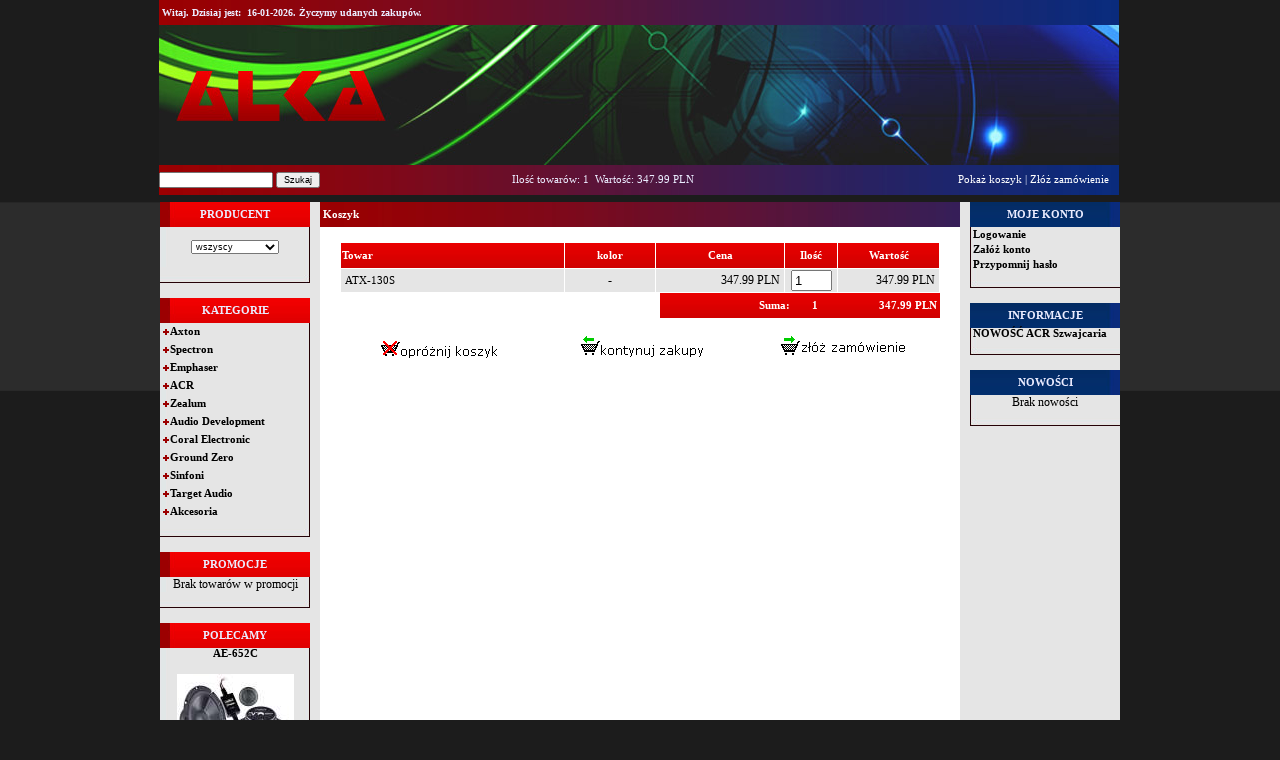

--- FILE ---
content_type: text/html
request_url: http://www.produkty.alka.pl/pokaz_kosz.php?nowy=391
body_size: 2645
content:


<HTML>
 <HEAD>
 <meta name="generator" content="NOTEPAD">
 <TITLE>Car audio,radia samochodowe,nawigacja,głośniki,wzmacniacze,subwoofery,car hifi,car audio - Powered by BST</TITLE> <META CONTENT="Car audio,radia samochodowe,nawigacja,głośniki,wzmacniacze,subwoofery,car hifi,car audio" NAME=TITLE>
 <META CONTENT="Sprzęt car audio firm Sinfoni, AD,Coral Electronic, Target Audio, Ground Zero, Celestra, Parrot, Navroad, muzyka, ALKA, zabudowy aut, kable głośnikowe, kable zasilające, GPS, anteny samochodowe, montaż, akcesoria, pasta tłumiąca" NAME=DESCRIPTION>
 <META CONTENT=radia samochodowe, głośniki, głośniki samochodowe, wzmacniacze, subwoofery, car hi fi, car audio, auto hi fi, nawigacja GPS, nawigacja satelitarna, DVD, ekrany LCD, monitory, odtwarzacze CD, przetworniki cyfrowo analogowe, kolumny głośnikowe, kino domowe, NAME=KEYWORDS>
 <META CONTENT="www.bst.pl" NAME=AUTHOR>
 <META HTTP-EQUIV=CONTENT-TYPE CONTENT=TEXT/HTML;CHARSET=ISO-8859-2>
 <META NAME="revisit-after" CONTENT="">
 <META NAME="robots" CONTENT="">
 <META NAME="Reply-to" CONTENT="">
 <META NAME="Identifier-URL" CONTENT="">
 <META NAME="publisher" CONTENT="">
 <META HTTP-EQUIV="pragma" CONTENT="">
 <LINK HREF="motywy/standard-red/styl.css" TYPE=TEXT/CSS REL=STYLESHEET>
 </HEAD>
 <body topmargin="0">

  <table width="960" align="center" cellSpacing="0" cellPadding="0" border="0">
   <tr>
    <td width=960 height=16 background=motywy/standard-red/grafika/top.jpg class=top1>
         &nbsp;Witaj. Dzisiaj jest: &nbsp;16-01-2026. Życzymy udanych zakupów.          
    </td>
   </tr>
   <tr>
    <td width=960 height=70 class=tdtop>
      <table width=960 cellSpacing=0 cellPadding=0 border=0>
       <tr>
        <td width=360><a href=index.php><img src=motywy/standard-red/grafika/logo.jpg border=0></a>
        </td>
        <td width=600 align=center>
   &nbsp;        </td>
       </tr>
      </table>     
    </td>
   </tr>
   <tr>
    <td width=960 height=20 background=motywy/standard-red/grafika/top3.jpg>
      <table width=950 cellSpacing=0 cellPadding=0 border=0>
       <tr>
         <form action="rezultaty.php" method="post">
        <td width=250>
         <input name="wyrazenie" type=text size=20 class=small>
         <input type=submit value='Szukaj' class=small>        </td></form>  
        <td class=top2 align=center>
        &nbsp;Ilość towarów: 1&nbsp;&nbsp;Wartość: 347.99 PLN        </td>
        <td align=right class=top2>
        <a href=pokaz_kosz.php class=top2link>Pokaż koszyk</a> | 
        <a href=kasa.php class=top2link>Złóż zamówienie</a>
        </td>
       </tr>
      </table>
    </td> 
   </tr>
   <tr>
    <td width=960 class=small>&nbsp;
    </td>
   </tr>
  </table>
  <table width="960" align="center" cellSpacing="0" cellPadding="0" border="0">
   <tr>
     <td width=160 valign=top class=tdmenu> <table width=150 cellSpacing=0 cellPadding=0 border=0>       <tr>
        <td width=150 height=16 background=motywy/standard-red/grafika/menunag.jpg class=menunag align=center>PRODUCENT        </td>
       </tr>
       <tr>
    <form method=post action="index.php">
        <td width=150 height=40 background=motywy/standard-red/grafika/menu.jpg align=center><select name=produc1 class=small onChange='this.form.submit();'><option value="0">wszyscy<option value="1" >AD<option value="2" >Celestra<option value="8" >Coral Electronic<option value="4" >Ground Zero<option value="7" >Sinfoni      </select>
      <input type=hidden name=zm value=1>

        </td> </form>     
       </tr>
       <tr>
        <td width=150 height=16 background=motywy/standard-red/grafika/menudol.jpg class=small>&nbsp;        </td>
       </tr>
      </table> <br>      <table width=150 cellSpacing=0 cellPadding=0 border=0>       <tr>
        <td width=150 height=16 background=motywy/standard-red/grafika/menunag.jpg class=menunag align=center>KATEGORIE        </td>
       </tr>
       <tr>
        <td width=150 background=motywy/standard-red/grafika/menu.jpg><table width=146 cellSpacing=0 cellPadding=0 border=0 align=center><tr><td width=8 height=18 align=center><img src=motywy/standard-red/grafika/kat.jpg></td><td><a href="pokaz_podkat.php?idkat=18" class="menu">Axton</a><br>
</td></tr><tr><td width=8 height=18 align=center><img src=motywy/standard-red/grafika/kat.jpg></td><td><a href="pokaz_podkat.php?idkat=19" class="menu">Spectron</a><br>
</td></tr><tr><td width=8 height=18 align=center><img src=motywy/standard-red/grafika/kat.jpg></td><td><a href="pokaz_podkat.php?idkat=20" class="menu">Emphaser</a><br>
</td></tr><tr><td width=8 height=18 align=center><img src=motywy/standard-red/grafika/kat.jpg></td><td><a href="pokaz_podkat.php?idkat=22" class="menu">ACR</a><br>
</td></tr><tr><td width=8 height=18 align=center><img src=motywy/standard-red/grafika/kat.jpg></td><td><a href="pokaz_podkat.php?idkat=21" class="menu">Zealum</a><br>
</td></tr><tr><td width=8 height=18 align=center><img src=motywy/standard-red/grafika/kat.jpg></td><td><a href="pokaz_podkat.php?idkat=7" class="menu">Audio Development</a><br>
</td></tr><tr><td width=8 height=18 align=center><img src=motywy/standard-red/grafika/kat.jpg></td><td><a href="pokaz_podkat.php?idkat=17" class="menu">Coral Electronic</a><br>
</td></tr><tr><td width=8 height=18 align=center><img src=motywy/standard-red/grafika/kat.jpg></td><td><a href="pokaz_podkat.php?idkat=10" class="menu">Ground Zero</a><br>
</td></tr><tr><td width=8 height=18 align=center><img src=motywy/standard-red/grafika/kat.jpg></td><td><a href="pokaz_podkat.php?idkat=13" class="menu">Sinfoni</a><br>
</td></tr><tr><td width=8 height=18 align=center><img src=motywy/standard-red/grafika/kat.jpg></td><td><a href="pokaz_podkat.php?idkat=16" class="menu">Target Audio</a><br>
</td></tr><tr><td width=8 height=18 align=center><img src=motywy/standard-red/grafika/kat.jpg></td><td><a href="pokaz_podkat.php?idkat=15" class="menu">Akcesoria</a><br>
</td></tr></table>        </td>
       </tr>
       <tr>
        <td width=150 height=16 background=motywy/standard-red/grafika/menudol.jpg class=small>&nbsp;        </td>
       </tr>
      </table><br> <table width=150 cellSpacing=0 cellPadding=0 border=0>       <tr>
       <td width=150 height=16 background=motywy/standard-red/grafika/menunag.jpg class=menunag align=center>PROMOCJE        </td>
       </tr>
       <tr>
       <td width=150 background=motywy/standard-red/grafika/menu.jpg align=center>        Brak towarów w promocji        </td>
       </tr>
       <tr>
       <td width=150 height=16 background=motywy/standard-red/grafika/menudol.jpg class=small>&nbsp;         </td>
       </tr>
      </table><br> <table width=150 cellSpacing=0 cellPadding=0 border=0>       <tr>
        <td width=150 height=16 background=motywy/standard-red/grafika/menunag.jpg class=menunag align=center>POLECAMY        </td>
       </tr>
       <tr>
        <td width=150 background=motywy/standard-red/grafika/menu.jpg align=center>       <a href=pokaz_produkt.php?idprod=399 class=menu>AE-652C</a><br><br><a href=pokaz_produkt.php?idprod=399><img src=miniaturki/399.jpg width=117 height=80 border=0></a><br>------------------------<br><a href=polecane.php class=menu>Pokaż wszystkie</a><br><br>        </td>
       </tr>
       <tr>
        <td width=150 height=16 background=motywy/standard-red/grafika/menudol.jpg class=small>&nbsp;        </td>
       </tr>
      </table><br></td>    <td valign=top class=tdsr>
      <table width=100% cellSpacing=0 cellPadding=0 border=0>
       <tr>
        <td width=100% height=16 background=motywy/standard-red/grafika/op.jpg class=strnag>&nbsp;Koszyk        </td>
       </tr>
      </table>

<br>
  <table width=600 border="0" cellspacing="1" cellpadding="1" align="center" class="koszyk">
   <tr>
    <td width=230 height=16 background=motywy/standard-red/grafika/tops.jpg class=tops>Towar</td><td width=90 height=16 align=center background=motywy/standard-red/grafika/tops.jpg class=tops>kolor</td><td width=130 height=16 align=center background=motywy/standard-red/grafika/tops.jpg class=tops>Cena</td><td width=50 height=16 align=center background=motywy/standard-red/grafika/tops.jpg class=tops>Ilość</td><td width=100 height=16 align=center background=motywy/standard-red/grafika/tops.jpg class=tops>Wartość</td></tr><form action="pokaz_kosz.php" method="get" name="kosz"><tr bgcolor='#e5e5e5' onMouseOver="this.bgColor='#e5e5e5'" onMouseOut="this.bgColor='#e5e5e5'"><td width="230" height="20">
    &nbsp;<a href="pokaz_produkt.php?idprod=391" style="font-size: 11px;">ATX-130S</a>
          </td><td width="90" align="center">-</td><td width="130" align="right">347.99 PLN&nbsp;</td><td width=50 align="center"><input type=text name="ile" value="1" size="3" maxlength="3" onchange="submit()">
      <input type="hidden" name="nowy" value="391"></td><td width="100"align="right"> 347.99&nbsp;PLN&nbsp;</td></form></tr></table><table border=0 width=600 cellspacing=0 cellpadding=0 align=center><tr><td width=320 height=16>&nbsp;</td><td width=130 height=16 align=right background=motywy/standard-red/grafika/tops.jpg class=tops>Suma:</td><td width=50 height=16 align=center background=motywy/standard-red/grafika/tops.jpg class=tops>1</td><td width=100 height=16 align=right background=motywy/standard-red/grafika/tops.jpg class=tops><b>347.99&nbsp;PLN</b>&nbsp;</td></tr></table><table border=0 width=600 cellspacing=0 cellpadding=0 align=center><tr><td width=600 colspan=3>&nbsp;</td></tr><tr><td width=200 align=center><a href=oproznij_koszyk.php><img src=motywy/standard-red/grafika/wyczysc_pl.gif border=0></a></td><td width=200 align=center><a href=pokaz_podkat.php?idkat=18&order=&str=1><img src=motywy/standard-red/grafika/kontynuj_pl.gif border=0 alt='kontynuj zakupy'></a></td><td width=200 align=center><a href=kasa.php><img src=motywy/standard-red/grafika/zamowienie_pl.gif border=0></a></td></tr></table></form>     </td>
     <td width=160 align=right valign=top class=tdmenu> <table width=150 cellSpacing=0 cellPadding=0 border=0>       <tr>
      <td width=150 height=16 background=motywy/standard-red/grafika/menunag2.jpg class=menunag align=center>MOJE KONTO        </td>
       </tr>
       <tr>
         <td width=150 background=motywy/standard-red/grafika/menu2.jpg>&nbsp;<a href=logowanie.php class=menu>Logowanie</a><br>&nbsp;<a href=rejestracja.php class=menu>Załóż konto</a><br>&nbsp;<a href=przypomnij.php class=menu>Przypomnij hasło</a>        </td>
       </tr>
       <tr>
        <td width=150 height=16 background=motywy/standard-red/grafika/menudol2.jpg class=small>&nbsp;        </td>
       </tr>
      </table><br> <table width=150 cellSpacing=0 cellPadding=0 border=0>       <tr>
        <td width=150 height=16 background=motywy/standard-red/grafika/menunag2.jpg class=menunag align=center>INFORMACJE        </td>
       </tr>
       <tr>
        <td width=150 background=motywy/standard-red/grafika/menu2.jpg><a href="informacje.php?id=1" class="menu">&nbsp;NOWOŚĆ ACR Szwajcaria</a><br>
        </td>
       </tr>
       <tr>
        <td width=150 height=16 background=motywy/standard-red/grafika/menudol2.jpg class=small>&nbsp;        </td>
       </tr>
      </table><br>
 <table width=150 cellSpacing=0 cellPadding=0 border=0>       <tr>
        <td width=150 height=16 background=motywy/standard-red/grafika/menunag2.jpg class=menunag align=center>NOWOŚCI        </td>
       </tr>
       <tr>
        <td width=150 background=motywy/standard-red/grafika/menu2.jpg align=center>        Brak nowości        </td>
       </tr>
       <tr>
        <td width=150 height=16 background=motywy/standard-red/grafika/menudol2.jpg class=small>&nbsp;        </td>
       </tr>
      </table><br></td>   </tr>
  </table>
  <table width="960" align="center" cellSpacing="0" cellPadding="0" border="0">
   <tr>
    <td width=960 height=16 background=motywy/standard-red/grafika/top3.jpg align=center class=top3>ALKA - Car & Home Audio</b>
    </td>
   </tr>
  </table>
  <p align=center><a href=http://www.bst.pl target=top><img src=http://www.bst.pl/grafika2/bst.jpg border=0></a></p>
 </BODY>
</HTML>


--- FILE ---
content_type: text/css
request_url: http://www.produkty.alka.pl/motywy/standard-red/styl.css
body_size: 704
content:

TD {font-family:Verdana; font-size:9pt; color:#000000}
BODY {background: #1C1C1C url(grafika/bg_body.png) repeat-x top center;}


.small { FONT-SIZE: 5pt; TEXT-DECORATION: none}
.top1 { FONT-SIZE: 7.5pt; COLOR: #EBECFF; font-weight: bold; TEXT-DECORATION: none; height:25px;}
.top2 { FONT-SIZE: 8pt; COLOR: #EBECFF; font-weight: normal; TEXT-DECORATION: none; height:30px;} 
.top3 { FONT-SIZE: 8pt; COLOR: #ffffff; font-weight: normal; TEXT-DECORATION: none; height:25px;}
.tops { FONT-SIZE: 8pt; COLOR: #FFFFFF; font-weight: bold; TEXT-DECORATION: none; height:25px;}
.menunag { FONT-SIZE: 8pt; COLOR: #EBECFF; font-weight: bold; TEXT-DECORATION: none; height:25px;}
.blue { FONT-SIZE: 9pt; COLOR: #808080; font-weight: normal; TEXT-DECORATION: none}
.eror { FONT-SIZE: 9pt; COLOR: #E3031D; font-weight: bold; TEXT-DECORATION: none}
.strnag { FONT-SIZE: 8pt; COLOR: #FFFFFF; font-weight: bold; TEXT-DECORATION: none; height:25px;}


A:link {FONT-SIZE: 9pt; COLOR: #000000; TEXT-DECORATION: none; font-weight: normal}
A:visited {FONT-SIZE: 9pt; COLOR: #000000; TEXT-DECORATION: none; font-weight: normal}
A:active {FONT-SIZE: 9pt; COLOR: #000000; TEXT-DECORATION: none; font-weight: normal}
A:hover {FONT-SIZE: 9pt; COLOR: #808080; TEXT-DECORATION: none; font-weight: normal}

A.top2link:link {FONT-SIZE: 8pt; COLOR: #FFFFFF; TEXT-DECORATION: none; font-weight: normal} 
A.top2link:visited {FONT-SIZE: 8pt; COLOR: #FFFFFF; TEXT-DECORATION: none; font-weight: normal}
A.top2link:active {FONT-SIZE: 8pt; COLOR: #FFFFFF; TEXT-DECORATION: none; font-weight: normal}
A.top2link:hover {FONT-SIZE: 8pt; COLOR: #FFFFFF; TEXT-DECORATION: underline; font-weight: normal}

A.menu:link {FONT-SIZE: 8pt; COLOR: #000000; TEXT-DECORATION: none; font-weight: bold}
A.menu:visited {FONT-SIZE: 8pt; COLOR: #000000; TEXT-DECORATION: none; font-weight: bold}
A.menu:active {FONT-SIZE: 8pt; COLOR: #000000; TEXT-DECORATION: none; font-weight: bold}
A.menu:hover {FONT-SIZE: 8pt; COLOR: #808080; TEXT-DECORATION: none; font-weight: bold}

A.menu2:link {FONT-SIZE: 8pt; COLOR: #808080; TEXT-DECORATION: underline; font-weight: bold}
A.menu2:visited {FONT-SIZE: 8pt; COLOR: #808080; TEXT-DECORATION: underline; font-weight: bold}
A.menu2:active {FONT-SIZE: 8pt; COLOR: #808080; TEXT-DECORATION: underline; font-weight: bold}
A.menu2:hover {FONT-SIZE: 8pt; COLOR: #000000; TEXT-DECORATION: underline; font-weight: bold}

A.menu3:link {FONT-SIZE: 8pt; COLOR: #000000; TEXT-DECORATION: none; font-weight: bold}
A.menu3:visited {FONT-SIZE: 8pt; COLOR: #000000; TEXT-DECORATION: none; font-weight: bold}
A.menu3:active {FONT-SIZE: 8pt; COLOR: #000000; TEXT-DECORATION: none; font-weight: bold}
A.menu3:hover {FONT-SIZE: 8pt; COLOR: #808080; TEXT-DECORATION: none; font-weight: bold}

A.menu4:link {FONT-SIZE: 8pt; COLOR: #808080; TEXT-DECORATION: underline; font-weight: bold}
A.menu4:visited {FONT-SIZE: 8pt; COLOR: #808080; TEXT-DECORATION: underline; font-weight: bold}
A.menu4:active {FONT-SIZE: 8pt; COLOR: #808080; TEXT-DECORATION: underline; font-weight: bold}
A.menu4:hover {FONT-SIZE: 8pt; COLOR: #000000; TEXT-DECORATION: underline; font-weight: bold}


.tdtop {BACKGROUND-COLOR: #1C1C1C}
.tdmenu {BACKGROUND-COLOR: #e5e5e5}
.tdsr {BACKGROUND-COLOR: #ffffff}

INPUT.small {
	FONT-WEIGHT: normal; FONT-SIZE: 6.5pt; MARGIN: 0pt; COLOR: #000000; FONT-FAMILY: Verdana, Arial CE, Arial; TEXT-DECORATION: none;
}


SELECT.small {
	FONT-WEIGHT: normal; FONT-SIZE: 7pt; COLOR: #000000; FONT-FAMILY: Verdana, Arial CE, Arial; TEXT-DECORATION: none
}


INPUT{
	FONT-WEIGHT: normal; FONT-SIZE: 10pt; MARGIN: 0pt; COLOR: #000000; FONT-FAMILY: Verdana, Arial CE, Arial; TEXT-DECORATION: none;
}

SELECT {
	FONT-WEIGHT: normal; FONT-SIZE: 10pt; COLOR: #000000; FONT-FAMILY: Verdana, Arial CE, Arial; TEXT-DECORATION: none
}

input.button {border:0; background:#E80000; padding:3px 15px; color:#fff; font-weight:bold; cursor:pointer;}